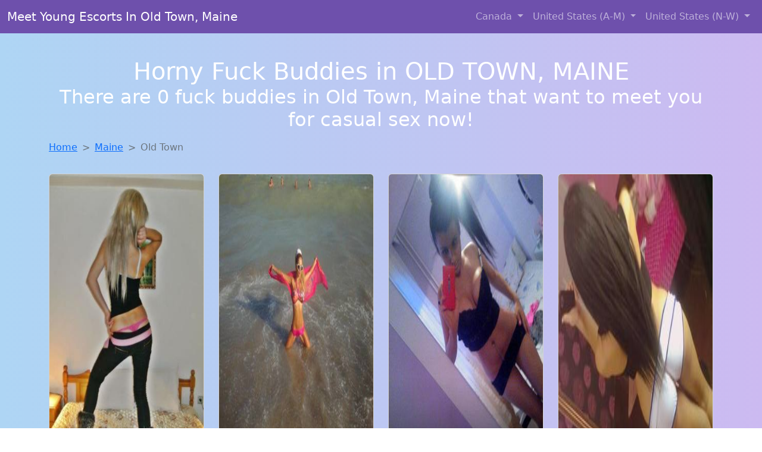

--- FILE ---
content_type: text/html; charset=UTF-8
request_url: https://www.findmyfuckbuddy.com/ME/old-town/1
body_size: 15603
content:
<!doctype html>
<html lang="en">

<head>

    <meta charset="utf-8">
    <meta name="viewport" content="width=device-width, initial-scale=1">
    <meta name="msvalidate.01" content="5C1FCDEF6FF05AF4216A1A5AFB1D744E"/>
    <meta name="description"
          content="Browse thousands of horny local girls in Old Town, Maine looking for a casual hookup with you! These sexy local singles are down to fuck, so don't keep them waiting.">
    <meta name="author" content="www.findmyfuckbuddy.com">
    <meta name="keywords"
          content="escorts in Old Town Maine, local girls in Old Town Maine, girls in Old Town Maine, casual sex in Old Town Maine , hookup, friends with benefits, nsa sex, local teens, hot women, sex partner, no strings attached, one night stand, casual encounters, adult datig, local cheaters, local milf, milf, dtf, wanting sex, anonymous sex, local sex, cute local girls"/>
    <meta name="robots" content="index,follow">

    <title>Find Local Fuck Buddies In Old Town, Maine Tonight!</title>

    <!-- Global site tag (gtag.js) - Google Analytics -->
<script async src="https://www.googletagmanager.com/gtag/js?id=G-4LBXCMC0TB"></script>
<script>
    window.dataLayer = window.dataLayer || [];

    function gtag() {
        dataLayer.push(arguments);
    }

    gtag('js', new Date());
    gtag('config', 'G-4LBXCMC0TB');
</script>
    <!--<link href="https://cdn.jsdelivr.net/npm/bootstrap@5.3.3/dist/css/bootstrap.min.css" rel="stylesheet"
      integrity="sha384-QWTKZyjpPEjISv5WaRU9OFeRpok6YctnYmDr5pNlyT2bRjXh0JMhjY6hW+ALEwIH" crossorigin="anonymous">
-->

<link href="https://www.findmyfuckbuddy.com/assets/bs-min.css" rel="stylesheet">

<style>
    body {
        background-image: linear-gradient(to right, #aed5f4, #ccbaf1);
        margin-top: 6em;
    }

    .card {
        margin-top: 1em;
    }

    .card a {
        text-decoration: none;
    }

    .card-text {
        color: black;
    }
    .breadcrumb {
        display: flex;
        flex-wrap: wrap;
        padding: 0 0;
        margin-bottom: 1rem;
        list-style: none;
    }

    .breadcrumb-item + .breadcrumb-item {
        padding-left: 0.5rem;
    }
    .breadcrumb-item + .breadcrumb-item::before {
        float: left;
        padding-right: 0.5rem;
        color: #6c757d;
        content: var(--bs-breadcrumb-divider, "/") /* rtl: var(--bs-breadcrumb-divider, "/") */;
    }
    .breadcrumb-item.active {
        color: #6c757d;
    }
</style>
</head>

<body>
<nav class="navbar fixed-top navbar-expand-lg" data-bs-theme="dark" style="background-color: #6e50ac;">
    <div class="container-fluid">
        <a class="navbar-brand" href="https://www.findmyfuckbuddy.com/">Meet Young Escorts In Old Town, Maine</a>
        <button class="navbar-toggler" type="button" data-bs-toggle="collapse" data-bs-target="#navbarSupportedContent"
                aria-controls="navbarSupportedContent" aria-expanded="false" aria-label="Toggle navigation">
            <span class="navbar-toggler-icon"></span>
        </button>
        <div class="collapse navbar-collapse me-auto" id="navbarSupportedContent">
            <ul class="navbar-nav ms-auto mb-2 mb-lg-0">
                <li class="nav-item dropdown">
                    <a class="nav-link dropdown-toggle" href="#" role="button" data-bs-toggle="dropdown"
                       aria-expanded="true">
                        Canada
                    </a>
                    <div class="dropdown-menu dropdown-menu-end">
                                                    <a class="dropdown-item" href="https://www.findmyfuckbuddy.com/ALB"
                               title="Free adult dating with local girls">Alberta</a>
                                                    <a class="dropdown-item" href="https://www.findmyfuckbuddy.com/BCO"
                               title="Meet sweet local girls looking to fuck">British Columbia</a>
                                                    <a class="dropdown-item" href="https://www.findmyfuckbuddy.com/MNT"
                               title="Adult web cams and random chat">Manitoba</a>
                                                    <a class="dropdown-item" href="https://www.findmyfuckbuddy.com/NFL"
                               title="Meet local girls from Newfoundland Labrador">Newfoundland Labrador</a>
                                                    <a class="dropdown-item" href="https://www.findmyfuckbuddy.com/NST"
                               title="Meet sexy local single women ...">Nova Scotia</a>
                                                    <a class="dropdown-item" href="https://www.findmyfuckbuddy.com/ONT"
                               title="Chat with strangers in Ontario who want sex!">Ontario</a>
                                                    <a class="dropdown-item" href="https://www.findmyfuckbuddy.com/QBC"
                               title="Find local women for casual sex!">Quebec</a>
                                                    <a class="dropdown-item" href="https://www.findmyfuckbuddy.com/SKW"
                               title="Online local girls from Saskatchewan want to fuck">Saskatchewan</a>
                                            </div>
                </li>
                <li class="nav-item dropdown">
                    <a class="nav-link dropdown-toggle" href="#" role="button" data-bs-toggle="dropdown"
                       aria-expanded="false">
                        United States (A-M)
                    </a>
                    <div class="dropdown-menu">
                                                    <a class="dropdown-item" href="https://www.findmyfuckbuddy.com/AL"
                               title="Random chat with sweet local girls">Alabama</a>
                                                    <a class="dropdown-item" href="https://www.findmyfuckbuddy.com/AK"
                               title="Free dating sites with local dtf women">Alaska</a>
                                                    <a class="dropdown-item" href="https://www.findmyfuckbuddy.com/AZ"
                               title="Chat with her now, fuck her tonight!">Arizona</a>
                                                    <a class="dropdown-item" href="https://www.findmyfuckbuddy.com/AR"
                               title="Meet local girls from Arkansas">Arkansas</a>
                                                    <a class="dropdown-item" href="https://www.findmyfuckbuddy.com/CA"
                               title="Adult web cams and random chat">California</a>
                                                    <a class="dropdown-item" href="https://www.findmyfuckbuddy.com/CO"
                               title="Find local women for casual sex!">Colorado</a>
                                                    <a class="dropdown-item" href="https://www.findmyfuckbuddy.com/CT"
                               title="down to fuck women in Connecticut">Connecticut</a>
                                                    <a class="dropdown-item" href="https://www.findmyfuckbuddy.com/DE"
                               title="Find sexy women in Delaware for casual sex">Delaware</a>
                                                    <a class="dropdown-item" href="https://www.findmyfuckbuddy.com/DC"
                               title="Chat with strangers tonight!">District of Columbia</a>
                                                    <a class="dropdown-item" href="https://www.findmyfuckbuddy.com/FL"
                               title="Meet sexy local single women ...">Florida</a>
                                                    <a class="dropdown-item" href="https://www.findmyfuckbuddy.com/GA"
                               title="Free adult dating with local girls">Georgia</a>
                                                    <a class="dropdown-item" href="https://www.findmyfuckbuddy.com/HI"
                               title="Meet sweet local girls looking to fuck">Hawaii</a>
                                                    <a class="dropdown-item" href="https://www.findmyfuckbuddy.com/ID"
                               title="Free dating sites with local singles">Idaho</a>
                                                    <a class="dropdown-item" href="https://www.findmyfuckbuddy.com/IL"
                               title="Sexy local women from Illinois down to fuck">Illinois</a>
                                                    <a class="dropdown-item" href="https://www.findmyfuckbuddy.com/IN"
                               title="Free adult dating with local girls">Indiana</a>
                                                    <a class="dropdown-item" href="https://www.findmyfuckbuddy.com/IA"
                               title="Chat with strangers in Iowa who want sex!">Iowa</a>
                                                    <a class="dropdown-item" href="https://www.findmyfuckbuddy.com/KS"
                               title="Random chat with sweet local girls">Kansas</a>
                                                    <a class="dropdown-item" href="https://www.findmyfuckbuddy.com/KY"
                               title="Chat with strangers tonight!">Kentucky</a>
                                                    <a class="dropdown-item" href="https://www.findmyfuckbuddy.com/LA"
                               title="Find sexy women in Louisiana for casual sex">Louisiana</a>
                                                    <a class="dropdown-item" href="https://www.findmyfuckbuddy.com/ME"
                               title="Free dating sites with local dtf women">Maine</a>
                                                    <a class="dropdown-item" href="https://www.findmyfuckbuddy.com/MD"
                               title="Hook Up With Local singles in Maryland">Maryland</a>
                                                    <a class="dropdown-item" href="https://www.findmyfuckbuddy.com/MA"
                               title="Meet local girls from Massachusetts">Massachusetts</a>
                                                    <a class="dropdown-item" href="https://www.findmyfuckbuddy.com/MI"
                               title="down to fuck women in Michigan">Michigan</a>
                                                    <a class="dropdown-item" href="https://www.findmyfuckbuddy.com/MN"
                               title="Free dating sites with local singles">Minnesota</a>
                                                    <a class="dropdown-item" href="https://www.findmyfuckbuddy.com/MS"
                               title="No strings sex with sexy women">Mississippi</a>
                                                    <a class="dropdown-item" href="https://www.findmyfuckbuddy.com/MO"
                               title="Hookup with local single women">Missouri</a>
                                                    <a class="dropdown-item" href="https://www.findmyfuckbuddy.com/MT"
                               title="Find cheaters in Montana who want to fuck you!">Montana</a>
                                            </div>
                </li>
                <li class="nav-item dropdown">
                    <a class="nav-link dropdown-toggle" href="#" role="button" data-bs-toggle="dropdown"
                       aria-expanded="true">
                        United States (N-W)
                    </a>
                    <div class="dropdown-menu">
                                                    <a class="dropdown-item" href="https://www.findmyfuckbuddy.com/NE"
                               title="Free adult dating with local girls">Nebraska</a>
                                                    <a class="dropdown-item" href="https://www.findmyfuckbuddy.com/NV"
                               title="Meet sexy local single women ...">Nevada</a>
                                                    <a class="dropdown-item" href="https://www.findmyfuckbuddy.com/NH"
                               title="No strings sex with sexy women">New Hampshire</a>
                                                    <a class="dropdown-item" href="https://www.findmyfuckbuddy.com/NJ"
                               title="Legal local teens in New Jersey looking for a fuck">New Jersey</a>
                                                    <a class="dropdown-item" href="https://www.findmyfuckbuddy.com/NM"
                               title="Find cheaters in New Mexico who want to fuck you!">New Mexico</a>
                                                    <a class="dropdown-item" href="https://www.findmyfuckbuddy.com/NY"
                               title="Local college girls from New York">New York</a>
                                                    <a class="dropdown-item" href="https://www.findmyfuckbuddy.com/NC"
                               title="Random chat with sweet local girls">North Carolina</a>
                                                    <a class="dropdown-item" href="https://www.findmyfuckbuddy.com/ND"
                               title="Meet local girls from North Dakota">North Dakota</a>
                                                    <a class="dropdown-item" href="https://www.findmyfuckbuddy.com/OH"
                               title="Adult web cams and random chat">Ohio</a>
                                                    <a class="dropdown-item" href="https://www.findmyfuckbuddy.com/OK"
                               title="Legal local teens in Oklahoma looking for a fuck">Oklahoma</a>
                                                    <a class="dropdown-item" href="https://www.findmyfuckbuddy.com/OR"
                               title="Local college girls from Oregon">Oregon</a>
                                                    <a class="dropdown-item" href="https://www.findmyfuckbuddy.com/PA"
                               title="Find local fuck buddies in Pennsylvania tonight!">Pennsylvania</a>
                                                    <a class="dropdown-item" href="https://www.findmyfuckbuddy.com/RI"
                               title="Hook Up With Local singles in Rhode Island">Rhode Island</a>
                                                    <a class="dropdown-item" href="https://www.findmyfuckbuddy.com/SC"
                               title="No strings sex with sexy women">South Carolina</a>
                                                    <a class="dropdown-item" href="https://www.findmyfuckbuddy.com/SD"
                               title="Meet young escorts in South Dakota">South Dakota</a>
                                                    <a class="dropdown-item" href="https://www.findmyfuckbuddy.com/TN"
                               title="Meet sexy local single women ...">Tennessee</a>
                                                    <a class="dropdown-item" href="https://www.findmyfuckbuddy.com/TX"
                               title="Hookup with local single women">Texas</a>
                                                    <a class="dropdown-item" href="https://www.findmyfuckbuddy.com/UT"
                               title="Adult web cams and random chat">Utah</a>
                                                    <a class="dropdown-item" href="https://www.findmyfuckbuddy.com/VT"
                               title="Party with sexy local girls from Vermont">Vermont</a>
                                                    <a class="dropdown-item" href="https://www.findmyfuckbuddy.com/VA"
                               title="Sexy local women from Virginia down to fuck">Virginia</a>
                                                    <a class="dropdown-item" href="https://www.findmyfuckbuddy.com/WA"
                               title="Meet sweet local girls looking to fuck">Washington</a>
                                                    <a class="dropdown-item" href="https://www.findmyfuckbuddy.com/WV"
                               title="Hookup with local single women">West Virginia</a>
                                                    <a class="dropdown-item" href="https://www.findmyfuckbuddy.com/WI"
                               title="Sexy local women from Wisconsin down to fuck">Wisconsin</a>
                                            </div>
                </li>
            </ul>
        </div>
    </div>
</nav>

<header class="masthead text-center text-white">
    <div class="masthead-content">
        <div class="container">
            <h1 class="masthead-heading mb-0">Horny Fuck Buddies in OLD TOWN, MAINE</h1>
            <h2 class="masthead-subheading mb-0">There are 0 fuck buddies in Old Town, Maine that want to meet you for casual sex now!</h2>
        </div>
    </div>
</header>
<div class="container">
    <div class="row">
        <div class="col-12">
            <nav style="--bs-breadcrumb-divider: '>';" aria-label="breadcrumb">
                <ol class="breadcrumb">
                    <li class="breadcrumb-item"><a href="https://www.findmyfuckbuddy.com/">Home</a></li>
                                                                        <li class="breadcrumb-item"><a
                                        href="https://www.findmyfuckbuddy.com/ME"> Maine</a>
                            </li>
                        
                                                                <li class="breadcrumb-item active" aria-current="page">Old Town</li>
                                    </ol>
            </nav>
        </div>
    </div>
</div>


<section>
    <div class="container text-center">
        <div class="row">
                                            <div class="col-xl-3 col-md-4 col-sm-6">
                    <div class="card text-center" style="max-width: 30rem;">
                        <a
                                href="https://www.findmyfuckbuddy.com/girl/anne-from-sanford-me-18872"
                                title="Anne from Maine is DTF, are you?">
                            <img src="https://www.findmyfuckbuddy.com/images/62934d76c49947add71114ca18036005.jpg" class="card-img-top"
                                 alt="Anne from Maine is DTF, are you?" width="305" height="480" loading="lazy">
                            <div class="card-body">
                                <h4 class="card-title text-center">Anne</h4>
                                <h5 class="card-title text-center">(Age 22 / Sanford)</h5>
                                <p class="card-text">I have a orgasm deficit because my husband is sick..And i love him to death but i cant go on like this, therefore I am looking for a man who wants to help me with my sexual urges in any...</p>
                            </div>
                        </a>
                    </div>
                </div>
                                            <div class="col-xl-3 col-md-4 col-sm-6">
                    <div class="card text-center" style="max-width: 30rem;">
                        <a
                                href="https://www.findmyfuckbuddy.com/girl/robyn-from-augusta-me-13972"
                                title="Looking for girls down to fuck? Robyn from Maine is your girl">
                            <img src="https://www.findmyfuckbuddy.com/images/3b3fff1d5ce0a4910f78bb1738bad2bd.jpg" class="card-img-top"
                                 alt="Looking for girls down to fuck? Robyn from Maine is your girl" width="305" height="480" loading="lazy">
                            <div class="card-body">
                                <h4 class="card-title text-center">Robyn</h4>
                                <h5 class="card-title text-center">(Age 22 / Augusta)</h5>
                                <p class="card-text">Open to exploring new connections with someone who has a different perspective. Age is just a number, but experience is priceless. I appreciate the wisdom and maturity that comes with age. I'm interested in a casual relationship with no strings...</p>
                            </div>
                        </a>
                    </div>
                </div>
                                            <div class="col-xl-3 col-md-4 col-sm-6">
                    <div class="card text-center" style="max-width: 30rem;">
                        <a
                                href="https://www.findmyfuckbuddy.com/girl/kelly-from-caribou-me-3521"
                                title="Looking for girls down to fuck? Kelly from Maine is your girl">
                            <img src="https://www.findmyfuckbuddy.com/images/2fbce28e13db5c4f1200c088bfd10db7.jpg" class="card-img-top"
                                 alt="Looking for girls down to fuck? Kelly from Maine is your girl" width="305" height="480" loading="lazy">
                            <div class="card-body">
                                <h4 class="card-title text-center">Kelly</h4>
                                <h5 class="card-title text-center">(Age 22 / Caribou)</h5>
                                <p class="card-text">Hoping to find someone who can make me laugh and who I can have a good time with. I admire the charm and sophistication of older men. I'm not concerned about age, just about connection. I'm not looking for anything...</p>
                            </div>
                        </a>
                    </div>
                </div>
                                            <div class="col-xl-3 col-md-4 col-sm-6">
                    <div class="card text-center" style="max-width: 30rem;">
                        <a
                                href="https://www.findmyfuckbuddy.com/girl/magdalena-from-northwindham-me-161"
                                title="Meet local singles like Magdalena from Maine who want to fuck tonight">
                            <img src="https://www.findmyfuckbuddy.com/images/6e5a3705454c9bb65ed764602d7ee889.jpg" class="card-img-top"
                                 alt="Meet local singles like Magdalena from Maine who want to fuck tonight" width="305" height="480" loading="lazy">
                            <div class="card-body">
                                <h4 class="card-title text-center">Magdalena</h4>
                                <h5 class="card-title text-center">(Age 26 / North Windham)</h5>
                                <p class="card-text">I'm a working erotic minded woman (not a hooker)looking for a little fun and down time in my life. I seriously work too hard lately!! I'd like to meet new people and try new things. I am very outgoing and...</p>
                            </div>
                        </a>
                    </div>
                </div>
                                            <div class="col-xl-3 col-md-4 col-sm-6">
                    <div class="card text-center" style="max-width: 30rem;">
                        <a
                                href="https://www.findmyfuckbuddy.com/girl/mya-from-auburn-me-18646"
                                title="Looking for local cheaters? Take Mya from Maine home with you">
                            <img src="https://www.findmyfuckbuddy.com/images/94f50ffbd7dd6973798cde6592bcfb9b.jpg" class="card-img-top"
                                 alt="Looking for local cheaters? Take Mya from Maine home with you" width="305" height="480" loading="lazy">
                            <div class="card-body">
                                <h4 class="card-title text-center">Mya</h4>
                                <h5 class="card-title text-center">(Age 27 / Auburn)</h5>
                                <p class="card-text">I enjoy reading,long walks, sunsets. I like to live life to the fullest and always willing to try almost anything. I'm a sinlge mother and enjoying it being a mother.</p>
                            </div>
                        </a>
                    </div>
                </div>
                                            <div class="col-xl-3 col-md-4 col-sm-6">
                    <div class="card text-center" style="max-width: 30rem;">
                        <a
                                href="https://www.findmyfuckbuddy.com/girl/lena-from-belfast-me-10015"
                                title="Lena from Maine is interested in nsa sex with a nice, young man">
                            <img src="https://www.findmyfuckbuddy.com/images/76a31c74ac8f9a313cd4c3c230816b94.jpg" class="card-img-top"
                                 alt="Lena from Maine is interested in nsa sex with a nice, young man" width="305" height="480" loading="lazy">
                            <div class="card-body">
                                <h4 class="card-title text-center">Lena</h4>
                                <h5 class="card-title text-center">(Age 24 / Belfast)</h5>
                                <p class="card-text">Hi my fav thing is sucking a beutiful cock! I can suck and lic it all day. looking 4 a guy that I can call whnever just to suk his dick. especly after a tough day at office. R yu...</p>
                            </div>
                        </a>
                    </div>
                </div>
                                            <div class="col-xl-3 col-md-4 col-sm-6">
                    <div class="card text-center" style="max-width: 30rem;">
                        <a
                                href="https://www.findmyfuckbuddy.com/girl/portia-from-portland-me-3450"
                                title="Portia from Maine is the best local fuck buddy you can ever find">
                            <img src="https://www.findmyfuckbuddy.com/images/b3f3d0b8b88c49580c62a3f08cdd7d2f.jpg" class="card-img-top"
                                 alt="Portia from Maine is the best local fuck buddy you can ever find" width="305" height="480" loading="lazy">
                            <div class="card-body">
                                <h4 class="card-title text-center">Portia</h4>
                                <h5 class="card-title text-center">(Age 21 / Portland)</h5>
                                <p class="card-text">I'm attracted to the maturity and confidence that come with age. Interested in a casual relationship with someone who knows what they want. I'm drawn to the unique perspective and insights of older men. I'm interested in getting to know...</p>
                            </div>
                        </a>
                    </div>
                </div>
                                            <div class="col-xl-3 col-md-4 col-sm-6">
                    <div class="card text-center" style="max-width: 30rem;">
                        <a
                                href="https://www.findmyfuckbuddy.com/girl/kimber-from-bath-me-17148"
                                title="Looking for local cheaters? Take Kimber from Maine home with you">
                            <img src="https://www.findmyfuckbuddy.com/images/2085dd29262d2eef534031122fe09169.jpg" class="card-img-top"
                                 alt="Looking for local cheaters? Take Kimber from Maine home with you" width="305" height="480" loading="lazy">
                            <div class="card-body">
                                <h4 class="card-title text-center">Kimber</h4>
                                <h5 class="card-title text-center">(Age 18 / Bath)</h5>
                                <p class="card-text">I'm horny when I go to sleep. I'm horny when I wake up. I'll be horny when you finally come over.</p>
                            </div>
                        </a>
                    </div>
                </div>
                    </div>
    </div>
</section>
<script lang="javascript" type="text/javascript">
    document.addEventListener('DOMContentLoaded', function() {
        // Add click event listener to all links
        document.querySelectorAll('a').forEach(function(link) {
            link.addEventListener('click', function(e) {
                // Get relevant information about the clicked link
                const linkUrl = this.href;
                const linkText = this.innerText;
                const cardTitle = this.querySelector('.card-title')?.innerText || '';

                // Send the event to GA4
                gtag('event', 'link_click', {
                    'event_category': 'Link Interaction',
                    'link_url': linkUrl,
                    'card_title': cardTitle,
                    'card_city': 'old town',
                    'card_state': 'ME'
                });
            });
        });
    });
</script>
<section>
    <div class="container-fluid" style="margin-top: 90px;">
        
<nav aria-label="Page navigation">
    <ul class="pagination justify-content-center">
        
        
            </ul>
</nav>    </div>
</section>
<section>
    <div class="container-fluid" style="margin-top: 30px;">
        <div class="col-lg-12 text-center" style="margin-bottom: 20px;">
            <h5>
                Welcome to findmyfuckbuddy.com! Here you can find and meet local women
                in OLD TOWN, MAINE looking for casual encounters tonight. Browse through thousands of sweet local
                girls looking for casual dating, friends with benefits, sugar daddies and more.
                We've got cheaters, MILFs, and girls looking for just about anything else you can think of! Don't keep
                these ladies waiting! They want to hook up with you TONIGHT!
            </h5>
        </div>
    </div>
</section>
<section>
    <div class="container text-center">
        <div class="col-lg-12" style="margin-bottom: 20px;">
            <h3 class="col-lg-12">Find Horny Local Women in Your
                State</h3>
            <div class="row ">
                                    <div class="col-xs-4 col-sm-3">
                        <div class="p-2 gx-3 card">
                            <a href="https://www.findmyfuckbuddy.com/ME/auburn"
                               title="Local single women in Auburn, Maine are waiting for you!">Auburn</a>
                        </div>
                    </div>
                                    <div class="col-xs-4 col-sm-3">
                        <div class="p-2 gx-3 card">
                            <a href="https://www.findmyfuckbuddy.com/ME/augusta"
                               title="Online local girls from Augusta, Maine want to fuck">Augusta</a>
                        </div>
                    </div>
                                    <div class="col-xs-4 col-sm-3">
                        <div class="p-2 gx-3 card">
                            <a href="https://www.findmyfuckbuddy.com/ME/bangor"
                               title="Local single women in Bangor, Maine are waiting for you!">Bangor</a>
                        </div>
                    </div>
                                    <div class="col-xs-4 col-sm-3">
                        <div class="p-2 gx-3 card">
                            <a href="https://www.findmyfuckbuddy.com/ME/lewiston"
                               title="Free dating sites with local dtf women">Lewiston</a>
                        </div>
                    </div>
                                    <div class="col-xs-4 col-sm-3">
                        <div class="p-2 gx-3 card">
                            <a href="https://www.findmyfuckbuddy.com/ME/portland"
                               title="Meet sexy local single women ...">Portland</a>
                        </div>
                    </div>
                                    <div class="col-xs-4 col-sm-3">
                        <div class="p-2 gx-3 card">
                            <a href="https://www.findmyfuckbuddy.com/ME/sanford"
                               title="Meet local girls from Sanford, Maine">Sanford</a>
                        </div>
                    </div>
                                    <div class="col-xs-4 col-sm-3">
                        <div class="p-2 gx-3 card">
                            <a href="https://www.findmyfuckbuddy.com/ME/south-portland"
                               title="Find cheaters in South Portland, Maine who want to fuck you!">South Portland</a>
                        </div>
                    </div>
                                    <div class="col-xs-4 col-sm-3">
                        <div class="p-2 gx-3 card">
                            <a href="https://www.findmyfuckbuddy.com/ME/waterville"
                               title="Meet sweet local girls looking to fuck">Waterville</a>
                        </div>
                    </div>
                            </div>
        </div>
    </div>
    <div class="container text-center">
        <div class="col-lg-12" style="margin-bottom: 20px;">
            <h3 class="col-lg-12">Find Horny Local Women in Your Town
                Now!</h3>
            <div class="row ">
                                    <div class="col-xs-4 col-sm-3">
                        <div class="p-2 gx-3 card">
                            <a href="https://www.findmyfuckbuddy.com/ME/cumberland-center"
                               title="Find sexy women in Cumberland Center, Maine for casual sex">Cumberland Center</a>
                        </div>
                    </div>
                                    <div class="col-xs-4 col-sm-3">
                        <div class="p-2 gx-3 card">
                            <a href="https://www.findmyfuckbuddy.com/ME/ellsworth"
                               title="Legal local teens in Ellsworth, Maine looking for a fuck">Ellsworth</a>
                        </div>
                    </div>
                                    <div class="col-xs-4 col-sm-3">
                        <div class="p-2 gx-3 card">
                            <a href="https://www.findmyfuckbuddy.com/ME/falmouth-foreside"
                               title="Legal local teens in Falmouth Foreside, Maine looking for a fuck">Falmouth Foreside</a>
                        </div>
                    </div>
                                    <div class="col-xs-4 col-sm-3">
                        <div class="p-2 gx-3 card">
                            <a href="https://www.findmyfuckbuddy.com/ME/gardiner"
                               title="No strings sex with sexy women">Gardiner</a>
                        </div>
                    </div>
                                    <div class="col-xs-4 col-sm-3">
                        <div class="p-2 gx-3 card">
                            <a href="https://www.findmyfuckbuddy.com/ME/hallowell"
                               title="Local singles with Free Webcams in Hallowell, Maine">Hallowell</a>
                        </div>
                    </div>
                                    <div class="col-xs-4 col-sm-3">
                        <div class="p-2 gx-3 card">
                            <a href="https://www.findmyfuckbuddy.com/ME/lake-arrowhead"
                               title="Local single women in Lake Arrowhead, Maine are waiting for you!">Lake Arrowhead</a>
                        </div>
                    </div>
                                    <div class="col-xs-4 col-sm-3">
                        <div class="p-2 gx-3 card">
                            <a href="https://www.findmyfuckbuddy.com/ME/lewiston"
                               title="Find local fuck buddies in Lewiston, Maine tonight!">Lewiston</a>
                        </div>
                    </div>
                                    <div class="col-xs-4 col-sm-3">
                        <div class="p-2 gx-3 card">
                            <a href="https://www.findmyfuckbuddy.com/ME/lisbon-falls"
                               title="Chat with strangers in Lisbon Falls, Maine who want sex!">Lisbon Falls</a>
                        </div>
                    </div>
                                    <div class="col-xs-4 col-sm-3">
                        <div class="p-2 gx-3 card">
                            <a href="https://www.findmyfuckbuddy.com/ME/north-windham"
                               title="Party with sexy local girls from North Windham, Maine">North Windham</a>
                        </div>
                    </div>
                                    <div class="col-xs-4 col-sm-3">
                        <div class="p-2 gx-3 card">
                            <a href="https://www.findmyfuckbuddy.com/ME/old-town"
                               title="Free adult dating with local girls">Old Town</a>
                        </div>
                    </div>
                            </div>
        </div>
    </div>
</section>
<section>
    <div class="container-fluid">
        <h1 class="col-lg-12 text-center">Questions About Adult Dating!</h1>

                    <div class="card bg-light">
                <div class="card-header">
                    <h2 class="question-title">
                        How Can I Tell if a Woman on a Dating Site Is Interested in Casual Sex?                    </h2>
                </div>
                <div class="card-body">
                    <p>For men aged 30–50, identifying signals that a woman is open to casual sex can be a game changer. While not every woman is upfront, here are some signs that may suggest she’s looking for a no-strings-attached encounter:</p>
        <ul>
            <li><strong>Direct profile language:</strong> Terms like “casual,” “NSA,” “just fun,” or “not looking for anything serious” are strong indicators.</li>
            <li><strong>Suggestive photos:</strong> While not always conclusive, provocative images can indicate openness to physical relationships.</li>
            <li><strong>Quick engagement:</strong> If she moves the conversation forward quickly or brings up sexual topics early, she may be seeking something casual.</li>
            <li><strong>Nighttime activity:</strong> Frequent late-night availability is often associated with adult dating intentions.</li>
        </ul>
        <p>Remember: Always be respectful and clear. The best way to confirm interest is through honest, direct communication.</p>How Do I Stay Safe When Meeting for Casual Sex?                </div>
            </div>
                    <div class="card bg-light">
                <div class="card-header">
                    <h2 class="question-title">
                        What are 5 Greatest Perks of Casual Sex?                    </h2>
                </div>
                <div class="card-body">
                    Casual sex, when approached with honesty and responsibility, can offer real advantages—especially for confident men who value freedom, excitement, and connection without commitment. Here are five key benefits that make no-strings-attached dating so appealing:

<br><br>

1. Pure Physical Satisfaction
One of the biggest perks of casual encounters is the ability to enjoy physical intimacy on your terms. Whether it’s a quick hookup or a passionate night, it’s about mutual pleasure without emotional obligations.

<br><br>

2. Sexual Exploration
Casual dating lets you explore your desires and fantasies openly. It’s a chance to try new things, understand your preferences, and connect with women who share your adventurous spirit.

<br><br>

3. Total Freedom, No Drama
Enjoy intimacy without the pressure of a committed relationship. This style of dating suits men who are busy, recently divorced, or simply looking to enjoy meaningful moments without long-term expectations.

<br><br>

4. Confidence & Energy Boost
Feeling desired and making a strong impression with attractive local women can naturally boost your confidence and overall mood—both in and out of the bedroom.

<br><br>

5. Convenient & Time-Efficient
Casual sex fits perfectly into a busy lifestyle. Whether you're traveling, focused on your career, or simply not ready to settle down, these connections offer satisfaction without the scheduling headaches.

<br><br>

What to Keep in Mind
Consent & Communication
Every encounter should be built on mutual consent. Be upfront about expectations, boundaries, and intentions. Confidence and clarity are key.

Know Your Emotional Needs
Check in with yourself. If you’re clear about what you want and comfortable with casual connections, this style of dating can be extremely rewarding.

Practice Safe Sex
Always prioritize sexual health. Use protection and get tested regularly to stay safe and responsible.

Respect Matters
Even in casual settings, treating your partner with respect and care is non-negotiable. The best experiences are built on trust and mutual enjoyment.

<br><br>

Disclaimer: The benefits of casual sex vary from person to person. What matters most is making choices that align with your values, emotional needs, and lifestyle. Stay respectful, stay responsible, and enjoy the freedom that no-strings dating provides.
                </div>
            </div>
                    <div class="card bg-light">
                <div class="card-header">
                    <h2 class="question-title">
                        How Do I Keep Emotions Out of a No-Strings Relationship?                    </h2>
                </div>
                <div class="card-body">
                    <p>Casual sex can get complicated if emotional lines blur. Here’s how to keep things clean and clear:</p>
        <ul>
            <li><strong>Define boundaries early:</strong> Be upfront about what you're looking for and stick to it.</li>
            <li><strong>Limit post-hookup communication:</strong> Keep messages brief and infrequent outside of planning meetups.</li>
            <li><strong>Avoid cuddling and over-sharing:</strong> These actions can create emotional intimacy, even unintentionally.</li>
            <li><strong>Rotate partners if needed:</strong> Seeing multiple people casually can help prevent emotional focus on one person.</li>
        </ul>
        <p>Staying emotionally detached ensures the experience remains fun, respectful, and drama-free.</p>                </div>
            </div>
                    <div class="card bg-light">
                <div class="card-header">
                    <h2 class="question-title">
                        How has the internet changed how we find casual sex partners?                    </h2>
                </div>
                <div class="card-body">
                    The internet has drastically changed how we connect, and that includes how people find casual sex partners. Here's why the internet reigns supreme in this arena:
<br><br>
Unprecedented Access: Forget limited bar scenes or awkward social circles. Online platforms offer a vast pool of people explicitly seeking casual encounters, eliminating the guesswork.  
<br><br> 
Targeted Searches: Dating apps and websites allow users to filter by specific desires, interests, and preferences, increasing the chances of finding compatible partners.
<br><br>   
Anonymity and Discretion: The internet provides a level of anonymity for those who prefer discretion when exploring casual relationships.
<br><br>
Breaking Down Geographical Barriers: Location is no longer a limiting factor. Whether you're at home or traveling, connecting with potential partners is just a click away.
<br><br>   
Convenience and Efficiency: No more wasted time and effort. With online platforms, you can connect with people seeking the same thing from the comfort of your home, any time of day.
<br><br>

<br><br>

Essential Considerations:
<br><br>

Safety First: Always prioritize your safety. Meet in public places, let a friend know your plans, and be mindful of sharing personal information.
Honesty and Communication: Be upfront about your intentions and desires to ensure everyone is on the same page.
Sexual Health: Practice safe sex and get tested regularly.
<br><br>

Respect: Treat all partners with respect and consideration, even in casual encounters.
The internet has undoubtedly revolutionized how people find casual sex, offering unmatched convenience, access, and efficiency. However, it's crucial to engage responsibly and prioritize your safety and well-being.                </div>
            </div>
                    <div class="card bg-light">
                <div class="card-header">
                    <h2 class="question-title">
                        How do I pick up women on adult dating sites?                    </h2>
                </div>
                <div class="card-body">
                    <p><em>Discover the smart, respectful, and effective way to connect with real women online.</em></p>

        <p>If you're a man aged 30 to 50 looking to enjoy no-strings-attached connections, adult dating sites can be the perfect playground—if you know how to approach them the right way. Unlike traditional dating apps, adult platforms are designed for direct, desire-driven encounters. But that doesn't mean success comes automatically.</p>

        <h2>1. Start With a Strong, Real Profile</h2>
        <p>Your profile is your first impression. If it’s vague, lazy, or too graphic, most women will scroll past it.</p>
        <ul>
            <li><strong>Clear, current photo</strong> that shows your face confidently—skip filters or sunglasses.</li>
            <li>A short, confident bio that suggests what you’re into without sounding desperate.</li>
            <li>Mention interests, humor, or confidence subtly. Women appreciate honesty and maturity.</li>
        </ul>
        <blockquote>Example: “Easygoing, confident, and always up for an adventure. I respect boundaries, love good conversation, and know how to make a woman feel wanted.”</blockquote>

        <h2>2. Use Direct, Yet Respectful Messaging</h2>
        <p>Forget the lazy “Hey” or vulgar one-liners. You’re not trying to impress everyone—just the right ones.</p>
        <ul>
            <li>Comment on something specific in her profile.</li>
            <li>Keep it short, flirty, and mature.</li>
            <li>Avoid generic compliments—get personal, not creepy.</li>
        </ul>
        <blockquote>“You mentioned liking older guys with experience—what’s something you’ve always wanted to try but haven’t yet?”</blockquote>

        <h2>3. Know the Type of Site You’re On</h2>
        <p>Adult dating sites range from casual encounter platforms to sites featuring verified members or pay-per-interaction systems. Know what you’re working with.</p>
        <ul>
            <li><strong>Free sites</strong> attract a mix of real users and fakes.</li>
            <li><strong>Verified or paid platforms</strong> often yield higher-quality, serious matches.</li>
        </ul>

        <h2>4. Be Honest About Your Intentions</h2>
        <p>Most women on adult dating platforms aren’t looking for a boyfriend—they’re looking for fun, confidence, and discretion. Be clear and confident about what you want.</p>
        <blockquote><strong>Don't:</strong> “Looking for anything really...”<br>
        <strong>Do:</strong> “I’m looking for a confident, playful connection—no pressure, just fun.”</blockquote>

        <h2>5. Prioritize Safety and Discretion</h2>
        <ul>
            <li>Avoid asking for private info immediately.</li>
            <li>Suggest public meet-ups first.</li>
            <li>Mention that you respect boundaries and privacy.</li>
        </ul>

        <h2>6. Be Consistent, Not Clingy</h2>
        <p>Engaging with a few women at once (respectfully) improves your chances while keeping things relaxed. Don’t bombard anyone with messages—if she’s interested, she’ll respond.</p>

        <h2>7. Learn From the Pros</h2>
        <p>Some adult dating platforms provide tips and community features where you can see what works. Don’t hesitate to test different profile versions, message styles, and photos.</p>

        <h2>Final Thoughts</h2>
        <p>Picking up women on adult dating sites isn’t about game—it’s about confidence, clarity, and knowing what you’re looking for. When you approach it with maturity and respect, the right women will notice.</p>
        <p><strong>Ready to meet someone open-minded and exciting?</strong> Your next great connection could be just a few clicks away.</p>                think that adult dating websites are fake or that they are used to promote
                prostitution/escort services, <em>but adult dating websites are actually a really good place to
                    meet lots and lots of women</em><br>
                The truth is that you can play around for months and years and spend hundreds on adult
                dating websites without any success if you do not know what you are doing, and this is why
                we are here to help!<br><br>
                There are four main steps that you can use to help you hook up with more women:<br>
                <br>
                <br>
                <b>STEP 1: SIGN UP FOR THE FREE TRIALS</b><br>
                <br>
                First you need to get accounts with the best adult dating sites and use their free trials to
                snoop around the sites. Try to avoid paying anything upfront because you want to see if the
                girls are hot and if the accounts seem realistic.
                You also want to look for sites where the ratio of men to women is good. There is no point
                in signing up to a site which has many guys and very few women since your chances of success
                on such an adult dating site are much, much slimmer.<br>
                Try to take some notes on which site you liked best based on the following (at minimum):<br>
                <br>
                * How many women are registered on the site and do they look like real account?<br>
                * What is the ratio of women to men?<br>
                * How easy to use is the site that you are on?<br>
                * What profile elements are you able to see? (For example, what can you see about the girls?
                Are they able to provite photos/videos? Is there a messaging limit? etc.)<br>
                <br>
                <br>
                <b>STEP 2: SETUP AN INTERESTING PROFILE</b><br>
                <br>
                After you have selected the site or sites that you want to try meeting women on, you need to
                make sure to properly set up your profile.
                This is where a lot of people can make or break their online dating success. For example,
                some people will put a bunch of nonsense and garbage in their profile info or they will use
                old, outdated, and poor quality photos. Other people will write up profiles talking about
                love and romance. You have to remember
                that most women on these sites are also looking for casual or NSA sex and you're only going
                to scare them away by talking about love and romance.<br>
                There are the elements of your profile that you need to pay extra attention to:<br>
                <br>
                * Your profile pictures - You need to make sure that your profile pictures are always up to
                date. Try to make sure that your photos are no more than 1-2 months old, and try to make
                sure that your photo clearly shows your face and body from the waist up. This does not mean
                to upload "sexy" half nude or nude photos.
                You should test and rotate our your photos to see which ones get more women's attention.<br>
                * Additional Photos - Always try to include a variety of normal pictures, such is pictures
                of you hanging out with friends or playing a sport, going to the pool, etc. AVOID posting
                any nude pictures!! Even on adult dating sites, this is a bad idea. Women like what they
                don't see almost as much as they like what they see.
                This means that they will be thinking more about whats in your pants if you don't post it as
                a profile picture. You always want to leave something to the imagination.<br>
                * Videos - Some of these sites will allow you to post short videos. If they do, consider
                putting up a short video if you talking into a webcam. All you need to do is say that you
                are looking to meet a normal girl who is looking to have some fun. You never want to say
                anything too freaky in these videos.<br>
                * About You - Try to be as truthful as possible. You may also want to try and be playful
                and/or bashful but the point here is that you need to be yourself. Most women are looking
                for a normal guy to have sex with, and not marriage or someone who is potentially creepy, so
                you want to be careful what you say.
                * Sexual interests – Write about what you are looking for in a girl, but remember that you
                want to turn them on and excite their curiosity and not scare them away. Try to imagine
                romance novels when writing this part...not hardcore porno.<br>
                <br>
                Just like you want to avoid profiles that look really fake, women want to do the same. The
                more real and normal you seem on your profile, the more women will respond to your message,
                or will even message you!<br>
                <br>
                <br>
                <b> STEP 3: START MESSAGING GIRLS</b><br>
                <br>
                Once you are happy with how your profile looks, you are ready to start contacting and
                messaging women. Here are some important rules to consider:<br>
                <br>
                * You want to make them WANT to read your message!<br>
                Pay a lot of attention to the subject line, because that is the first thing they will see.
                If they don't like the subject they will just delete the message. The subject line needs to
                do one of three things:<br>
                * Make them laugh or giggle<br>
                * Make them curious about what you have to offer<br>
                * Be compelling<br>
                <br>
                For example:<br>
                BAD - "Hey nice tits babe!"<br>
                GOOD - "WARNING: Cute Guy Alert - Wanna meet-up sometime?"<br>
                <br>
                As you can see, on of these will definitely not work, while the other one is kinda silly,
                and rouses curiousity...<br>
                <br>
                <b>STEP 4 - KEEP TRACK OF GIRLS / MEET-UPS</b><br>
                <br>
                As odd as it sounds, you should try and keep track of who you have contacted, as well as
                some information about them and information on if and when you have actually met them.<br>
                The best way to do this is to keep some sort of spreadsheet of all of the girls with some
                info (as odd as this sounds, it is important):<br>
                <br>
                In the sheet you want to have at least the following:<br>
                * Name – The full name of the girl you messaged<br>
                * Date – The date and time you contacted her<br>
                * Replied – Has she replied to your message?<br>
                * Phone Number – If you have her number, keep it here. You don't want to have 100 phone
                numbers from girls on adult dating sites in your phone...<br>
                * Hooked up – Did you manage to meet with her and/or hook up? Is there potential to keep
                hooking up?<br>
                * Notes – What are some of the things you have talked about? What are her interests? This
                one is IMPORTANT! You don't want to get your girls confused...<br>
                <br>
                <br>
                Additional Tips and Advice:<br>
                <br>
                <b>SITES TO AVOID!</b><br>
                <br>
                There are some sites that you simply want to avoid. For example:<br>
                <br>
                Craigslist - The fact that CL is free is a bad sign. It's also dangerous to use for online
                dating, especially casual sex.
                Free sites - It may sound odd, but you want to <b>AVOID THE FREE DATING SITES!</b> The
                reason you pay for adult dating sites is because that weeds out a lot of the bad, and it
                also helps pay for admins/moderators who audit and remove fake profiles etc. Just look at it
                this way...how many people will want to pay hundreds of dollars to maintain a fake profile?
                Social Media sites like Facebook - If you don't believe this one...just watch "Catfish."
                Facebook is full of fake/stolen profiles. Again, you do not want to take chances on free
                sites or sites not intended for adult dating.
                <br>
                <br>
                <b>TELLING WHETHER AN ACCOUNT IS FAKE</b><br>
                <br>
                There are a few things you can do to tell if an account is fake. This will help save you
                time and will also help you avoid scammers and escort services posing as dating sites.
                Remember, though, that the top paid sites get screened constantly by support teams to
                prevent fake accounts, so they are very few and far between (again..this is why you are
                investing in a paid dating site to begin with!).<br>
                Here are some tips to figuring out profiles:<br>
                <br>
                * Do they show their face? If they don’t show their face there is a high chance that they
                are escort who do not want to be identified.<br>
                * Are all of their photos sexual? Just like you added some normal photos you would expect
                them to as well. It's harder to fake a profile with an abundance of different pictures.<br>
                * Is she wearing the exact same clothes in all of the photos? If it looks like a photo
                shoot, then it is probably a fake account...<br>
                * Is their English REALLY bad? Having bad english isn't necessarily a bad thing but you need
                to be careful because you could be talking to a man in Nigeria...<br>
                * Did they contact you with a very forward message? If they are messaging you and they are
                being very direct, impatient to meet up, and forward, you can probably assume that the
                account is fake. Remember that even though these women on the sites are also looking for
                casual sex, they are still going to be reserved because they are probably getting a lot of
                messages from a lot of men. If they sound desperate, then something is wrong...<br>
                * Do they not own a phone or camera? It's the 21st century...pretty much everyone has a
                camera phone. If they don't that's because they either can't talk to you because they are
                not who they say they are.<br>                </div>
            </div>
            </div>
</section>
<!-- Footer -->
<footer class="py-5 bg-dark">
    <div class="container-fluid">
        <div class="col-lg-12 text-center">
            <p style="color: darkgray">We have thousands of real flirty women waiting for you! Don't wait! Contact them today!</p>

            <p style="color: darkgray">DISCLAIMER: findmyfuckbuddy.com is a site run on user submissions. All
                profiles on
                this site have been submitted to adult dating sites with the purposes of finding
                casual adult companionship. We only display the profiles to help you
                find
                the girl you are looking for. Some of these profiles may not be registered users and may
                be
                for illustrative purposes only. To report fraudulent profiles, please <a
                        href="mailto:www.findmyfuckbuddy.com+report@jsdmail.com">email us</a> or refer to our <a
                        href="/terms-of-service">Terms
                    of Service</a>
        </div>
    </div>
    <hr>
    <div class="container-fluid">
        <div class="col-lg-12 text-center">
            <p class="smaller">
                                                            <a href="https://www.sweetlocalgirls.com"
                           title="Sweet Local Girls">Sweet Local Girls</a> |
                                                                                <a href="https://www.coollocalgirls.com"
                           title="Cool Local Girls">Cool Local Girls</a> |
                                                                                <a href="https://www.meetcheaters.com"
                           title="Meet A Cheeter">Meet A Cheeter</a> |
                                                                                <a href="https://www.sexylocalsonline.com"
                           title="Sexy Locals Online">Sexy Locals Online</a> |
                                                                                                                    <a href="https://www.hotgirlhookup.com"
                           title="Hot Girl Hookup">Hot Girl Hookup</a> |
                                                                                <a href="https://www.findfuck.net"
                           title="Find A Fuck">Find A Fuck</a> |
                                                                                <a href="https://www.cutelocalgirls.com"
                           title="Cute Local Girls">Cute Local Girls</a> |
                                                                                <a href="https://www.justtofuck.com"
                           title="Just To Fuck">Just To Fuck</a> |
                                                                                <a href="https://www.findgirlstofuck.com"
                           title="Find Girls To Fuck">Find Girls To Fuck</a> |
                                                                                <a href="https://www.localcheatersclub.com"
                           title="Local Cheaters Club">Local Cheaters Club</a> |
                                                                                <a href="https://www.easynostringsex.com"
                           title="Easy No-String Sex">Easy No-String Sex</a> |
                                                                                <a href="https://www.sexyhookuptonight.com"
                           title="Sexy Hookup Tonight">Sexy Hookup Tonight</a> |
                                                                                <a href="https://www.getsluts.net"
                           title="Get A Slut">Get A Slut</a> |
                                                                                <a href="https://www.dtfgirls.club"
                           title="DTF Girls Club">DTF Girls Club</a> |
                                                                                <a href="https://www.mysinglelocals.com"
                           title="My Single Locals">My Single Locals</a> |
                                                                                <a href="https://www.bestfuckbuddy.com"
                           title="Best Fuck Buddy">Best Fuck Buddy</a> |
                                                                                <a href="https://www.sexyslutsnearme.com"
                           title="Sexy Sluts Near Me">Sexy Sluts Near Me</a> |
                                                                                <a href="https://www.onlinelocalgirls.com"
                           title="Online Local Girls">Online Local Girls</a> |
                                                                                <a href="https://www.quickbang.club"
                           title="Quick Bang Club">Quick Bang Club</a> |
                                                                                <a href="https://www.fuckgirlsnearme.com"
                           title="Fuck Girls Near Me">Fuck Girls Near Me</a> |
                                                                                <a href="https://www.localbang.club"
                           title="Local Bang Club">Local Bang Club</a> |
                                                                                <a href="https://www.sexyfuckbuddy.com"
                           title="Sexy Fuck Buddy">Sexy Fuck Buddy</a> |
                                                                                <a href="https://www.fuckbuddylife.com"
                           title="Fuck Buddy Life">Fuck Buddy Life</a> |
                                                                                <a href="https://www.sexylocals.club"
                           title="Sexy Locals Club">Sexy Locals Club</a> |
                                                                                <a href="https://www.mynostringsex.com"
                           title="My No-String Sex">My No-String Sex</a> |
                                                                                <a href="https://www.girlsdtfnearby.com"
                           title="Girls DTF Nearby">Girls DTF Nearby</a> |
                                                                                <a href="https://www.mylocalcheaters.com"
                           title="My Local Cheaters">My Local Cheaters</a> |
                                                                                <a href="https://www.onenitestand.club"
                           title="One Night Stand Club">One Night Stand Club</a> |
                                                                                <a href="https://www.sexyfucks.com"
                           title="Sexy Fucks">Sexy Fucks</a> |
                                                                                <a href="https://www.localslutsonline.com"
                           title="Local Sluts Online">Local Sluts Online</a> |
                                                                                <a href="https://www.hotlocalgirls.club"
                           title="Hot Local Girls Club">Hot Local Girls Club</a> |
                                                                                <a href="https://www.hotlocals.club"
                           title="Hot Locals Club">Hot Locals Club</a> |
                                                                                <a href="https://www.sexyfuckbuddies.com"
                           title="Sexy Fuck Buddies">Sexy Fuck Buddies</a> |
                                                                                <a href="https://www.hotlocalfuckbuddies.com"
                           title="Hot Local Fuck Buddies">Hot Local Fuck Buddies</a> |
                                                                                <a href="https://www.myfuckbuddies.com"
                           title="My Fuck Buddies">My Fuck Buddies</a> |
                                                                                <a href="https://www.findsluts.net"
                           title="Find A Slut">Find A Slut</a> |
                                                                                <a href="https://www.mysexylocals.com"
                           title="My Sexy Locals">My Sexy Locals</a> |
                                                                                <a href="https://www.easyhookuptonight.com"
                           title="Easy Hookup Tonight">Easy Hookup Tonight</a> |
                                                                                <a href="https://www.localfucktoys.com"
                           title="Local Fuck Toys">Local Fuck Toys</a> |
                                                                                <a href="https://www.findwomentofuck.com"
                           title="Find Women To Fuck">Find Women To Fuck</a> |
                                                                                <a href="https://www.sexylocalgirls.club"
                           title="Sexy Local Girls Club">Sexy Local Girls Club</a> |
                                                                                <a href="https://www.greatlocalgirls.com"
                           title="Great Local Girls">Great Local Girls</a> |
                                                                                <a href="https://www.fuckbuddiesnow.com"
                           title="Fuck Buddies Now">Fuck Buddies Now</a> |
                                                                                <a href="https://www.nostringssex.club"
                           title="No-Strings Sex Club">No-Strings Sex Club</a> |
                                            </div>
    </div>
    <div class="container-fluid">
        <p class="m-0 text-center text-white small"><a href="/terms-of-service">Terms
                of Service</a></p>
        <br>
    </div>
    <div class="container-fluid">
        <p class="m-0 text-center text-white small">&copy; </span> Copyright 2012-2026            findmyfuckbuddy.com </p>
    </div>
    <!-- /.container -->
</footer>
<script async src="https://cdn.jsdelivr.net/npm/bootstrap@5.3.3/dist/js/bootstrap.bundle.min.js"
        integrity="sha384-YvpcrYf0tY3lHB60NNkmXc5s9fDVZLESaAA55NDzOxhy9GkcIdslK1eN7N6jIeHz"
        crossorigin="anonymous"></script>
</body>

</html>
